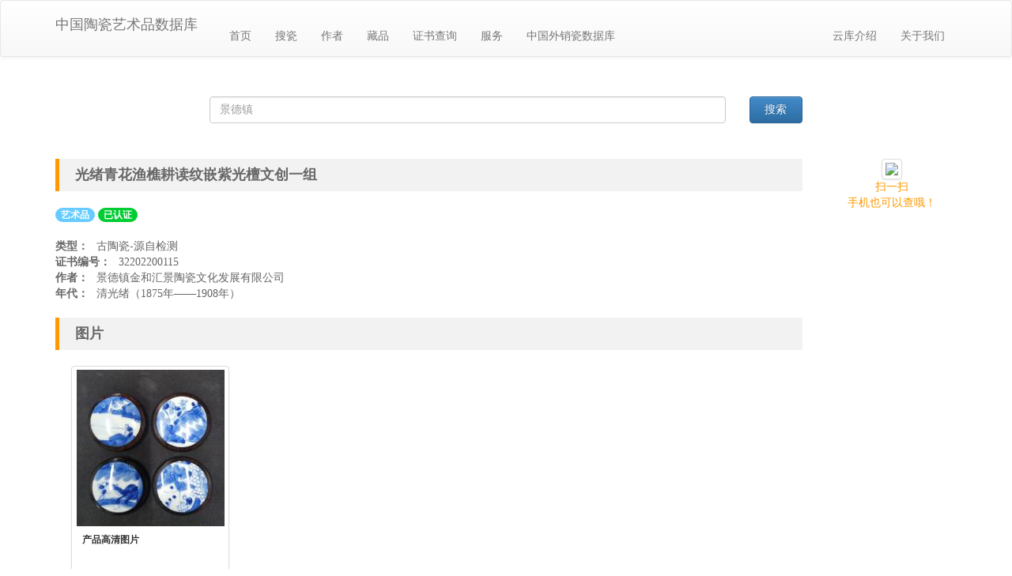

--- FILE ---
content_type: text/html;charset=UTF-8
request_url: http://www.ccloudb.com/detail;jsessionid=D19F89F88D9E46BAEA81AAD4D66E30DE?id=0b1c6fd5-f787-11ec-a058-7cd30ac47720
body_size: 12562
content:






<!DOCTYPE>
<html lang="zh-cn">
    <head>
        

<meta charset="UTF-8">
<meta name="viewport" content="width=device-width, initial-scale=1.0">
<meta name="description" content="">
<meta name="author" content="LR Studio">
<meta http-equiv="X-UA-Compatible" content="IE=edge">
        <link rel="shortcut icon" href=/img/logo.png;jsessionid=84EF8EE871392F77E38306A04938379B>
        <title>陶瓷艺术品云库</title>
        <!-- 通用样式文件 -->
        <!-- Bootstrap -->
        <link href=/lib/bootstrap/css/bootstrap.css;jsessionid=84EF8EE871392F77E38306A04938379B rel="stylesheet">
        <link href=/lib/bootstrap/css/bootstrap-theme.css;jsessionid=84EF8EE871392F77E38306A04938379B rel="stylesheet">
        <link href=/lib/bootstrap-datepicker/css/bootstrap-datetimepicker.css;jsessionid=84EF8EE871392F77E38306A04938379B rel="stylesheet">
        <!-- Jcrop -->
        <link href=/lib/jquery-Jcrop/jquery.Jcrop.min.css;jsessionid=84EF8EE871392F77E38306A04938379B rel="stylesheet">
        <!-- 应用样式 -->
        <link href=/css/theme.css;jsessionid=84EF8EE871392F77E38306A04938379B rel="stylesheet">
        <link href=/css/base.css;jsessionid=84EF8EE871392F77E38306A04938379B rel="stylesheet">

        <!-- HTML5 shim and Respond.js IE8 support of HTML5 elements and media queries -->
        <!--[if lt IE 9]>
        <script src=/lib/bootstrap/ext/html5shiv.js;jsessionid=84EF8EE871392F77E38306A04938379B type="text/javascript"></script>
        <script src=/lib/bootstrap/ext/respond.min.js;jsessionid=84EF8EE871392F77E38306A04938379B type="text/javascript"></script>
        <![endif]-->
        
        <!-- JQuery -->
        <script src=/lib/jquery/jquery-2.1.0.js;jsessionid=84EF8EE871392F77E38306A04938379B type="text/javascript"></script>
        <script src=/lib/jquery/jquery.cookie.js;jsessionid=84EF8EE871392F77E38306A04938379B type="text/javascript"></script>
        <!-- JQuery-Jcrop -->
        <script src=/lib/jquery-Jcrop/jquery.Jcrop.min.js;jsessionid=84EF8EE871392F77E38306A04938379B type="text/javascript" ></script>
        <!-- Bootstrap core JavaScript -->
        <script src=/lib/bootstrap/js/bootstrap.min.js;jsessionid=84EF8EE871392F77E38306A04938379B type="text/javascript"></script>
        <!-- Bootstrap datepicker -->
        <script src=/lib/bootstrap-datepicker/js/bootstrap-datetimepicker.min.js;jsessionid=84EF8EE871392F77E38306A04938379B type="text/javascript"></script>
        <script src=/lib/bootstrap-datepicker/js/locales/bootstrap-datetimepicker.zh-CN.js;jsessionid=84EF8EE871392F77E38306A04938379B type="text/javascript"></script>
        
    </head>
    <body>
<!--         <div class="container"> -->
            <div class="row frame_row">
	            <div class="col-xs-12 frame_header" >
	                





<!-- 头部导航 -->

<nav class="navbar navbar-default" role="navigation">
	<div class="container div_header_nav">
	    <!-- Brand and toggle get grouped for better mobile display -->
	    <div class="navbar-header">
	        <button type="button" class="navbar-toggle" data-toggle="collapse" data-target="#ccloudb-header-navbar-collapse">
	            <span class="sr-only"></span>
	            <span class="icon-bar"></span>
	            <span class="icon-bar"></span>
	            <span class="icon-bar"></span>
	        </button>
	        <div class="navbar-brand">
	            
	            中国陶瓷艺术品数据库
	        </div>
	    </div>
	
	    <!-- Collect the nav links, forms, and other content for toggling -->
	    <div class="collapse navbar-collapse" id="ccloudb-header-navbar-collapse">
	        <ul class="nav navbar-nav">
	            <li><a href='/;jsessionid=84EF8EE871392F77E38306A04938379B'>首页</a></li>
	            <li><a href='/query;jsessionid=84EF8EE871392F77E38306A04938379B'>搜瓷</a></li>
	            <li><a href='/authors;jsessionid=84EF8EE871392F77E38306A04938379B'>作者</a></li>
	            <li><a href='/productName;jsessionid=84EF8EE871392F77E38306A04938379B'>藏品</a></li>
	            <li><a href="/zs/;jsessionid=84EF8EE871392F77E38306A04938379B" target="_blank">证书查询</a></li>
	            <li><a href='/services;jsessionid=84EF8EE871392F77E38306A04938379B'>服务</a></li>
	            <li><a href='http://www.waixiaoci.com' target="_blank">中国外销瓷数据库</a></li>
	        </ul>
	        
	        <ul class="nav navbar-nav navbar-right">
<!-- 	            <li class="dropdown"> -->
<!-- 	                <a href="#" class="dropdown-toggle" data-toggle="dropdown">云服务 <b class="caret"></b></a> -->
<!-- 	                <ul class="dropdown-menu"> -->
<!-- 	                    <li><a href="#">介绍</a></li> -->
<!-- 	                    <li><a href="#">服务流程</a></li> -->
<!-- 	                    <li class="divider"></li> -->
<!-- 	                    <li><a href="#">在线申请</a></li> -->
<!-- 	                </ul> -->
<!-- 	            </li> -->
                <li><a href='/introduce;jsessionid=84EF8EE871392F77E38306A04938379B'>云库介绍</a></li>
                <li><a href='/aboutus;jsessionid=84EF8EE871392F77E38306A04938379B'>关于我们</a></li>
	        </ul>
	    </div>
	    <!-- /.navbar-collapse -->
	</div>
</nav>



	            </div>
	        </div>
	        <div class="row frame_row">
	            <div class="col-md-12 frame_content">
	                





<link href=/css/detail.css;jsessionid=84EF8EE871392F77E38306A04938379B rel="stylesheet">

<!-- <div class="div_searchtop"></div> -->
<div class="div_searchcenter">
    <div class="container div_search">
        <form action='/query;jsessionid=84EF8EE871392F77E38306A04938379B' method="get">
            <div class="row">
                <div class="form-group col-md-7 col-md-offset-2">
                    <input name="q" type="text" class="form-control" placeholder="景德镇" value="">
                </div>
                <div class="col-md-1">
                    <button type="submit" class="btn btn-primary btn-block">搜索</button>
                </div>
            </div>
<!--            <div class="row"> -->
<!--                <div class="col-md-8 col-md-offset-2"> -->
<!--                   筛选区域 -->
<!--                </div> -->
<!--            </div> -->
        </form>
    </div>
</div>
<!-- <div class="div_searchbottom"></div> -->


<div class="container" style="margin-top: 10px;">
    <div class="row">
<!--         <div class="col-md-2"> -->
<!--             左边区域 -->
            
<!--         </div> -->
        <div class="col-md-10">
            <blockquote>
                <p>
                
                    <span>光绪青花渔樵耕读纹嵌紫光檀文创一组</span>
                
                 
                
                </p>
            </blockquote>
            <div class="row div-detail-row">
                <div class="col-md-12">
	                
	                    <span class="badge badge-product" title="艺术品">艺术品</span>
	                
	                
                    
                    
                        <span class="badge badge-credentialNo" title='鉴定证书编号：32202200115'>已认证</span>
                    
                </div>
            </div>
            <div class="row">
                <div class="col-md-6 div-dl">
                    <dl class="dl-horizontal">
                        
                            <dt>类型：</dt>
                            <dd>古陶瓷-源自检测</dd>
                        

<!--                             <dt>云库编号：</dt> -->


                        
                            <dt>证书编号：</dt>
                            <dd>32202200115</dd>
                        
                        
                        
                            <dt>作者：</dt>
                            <dd>景德镇金和汇景陶瓷文化发展有限公司</dd>
                        
                        
                        
                        
                            <dt>年代：</dt>
                            <dd>清光绪（1875年——1908年）</dd>
                        
                        
                        
                    </dl>
                </div>
                <div class="col-md-6 div-dl">
                    <dl class="dl-horizontal">
                        
                        
                        
                        
                        
                        
                        
                        
                    </dl>
                </div>
            </div>
            
            <blockquote>
                <p>图片</p>
            </blockquote>
            <div class="row div-detail-row ">
                <div class="col-md-12 div-info-img" id='div-img-0b1c6fd5-f787-11ec-a058-7cd30ac47720' info-id='0b1c6fd5-f787-11ec-a058-7cd30ac47720'>
                </div>
            </div>
                
            
            
            
            
            
            
            
        </div>
        <div class="col-md-2 div-tdimontion hidden-xs hidden-sm">
            <img class="img-thumbnail" src='qrImage?p=2022/06/0b1c6fd5-f787-11ec-a058-7cd30ac47720.jpg;jsessionid=84EF8EE871392F77E38306A04938379B' >
            <p>扫一扫</p>
            <p>手机也可以查哦！</p>
        </div>
    </div>
</div>

<!-- 原始照片放大查看 Modal -->
<div class="modal fade" id="picZoomerModel" tabindex="-1" role="dialog" aria-hidden="true">
    <div class="modal-dialog modal-dialog-zoomer">
        <div class="modal-content">
            <div class="modal-header">
                <button type="button" class="close" data-dismiss="modal" aria-hidden="true">&times;</button>
                <h4 class="modal-title" id="img-zoomerType"></h4>
            </div>
            <div class="modal-body">
                <img class="img-thumbnail img-gp" src='/img/nopic.jpg;jsessionid=84EF8EE871392F77E38306A04938379B' id="img_zoomerModelTarget">
            </div><!-- /.modal-body -->
            <input type="hidden" value="/img/nopic.jpg;jsessionid=84EF8EE871392F77E38306A04938379B" id="img_zoomerDefaultSrc">
        </div><!-- /.modal-content -->
    </div><!-- /.modal-dialog -->
</div><!-- /.modal -->

<!-- Page JavaScript -->
<input type="hidden" value="http://116.62.44.51:18280" id="hid-picServerUrl">
<script src=/lib/jquery-masonry/jquery.masonry.min.js;jsessionid=84EF8EE871392F77E38306A04938379B type="text/javascript"></script>
<script src=/js/page/detail.js;jsessionid=84EF8EE871392F77E38306A04938379B type="text/javascript"></script>

	            </div>
	        </div>
	        <div class="row frame_row">
	            <div class="col-xs-12 frame_footer" >
	               



<div class="container font-12">
    <div class="row">
        <div class="col-md-6 col-md-offset-3 text-center">
            <div>
                中国陶瓷艺术品数据库 <a href="http://www.ccloudb.com/">ccloudb.com</a>
            </div>
            <div>© 2022 景德镇竑达大数据技术有限公司 版权所有</div>
            <div>
                ICP： <a target="_blank" href="https://beian.miit.gov.cn/">赣ICP备15012639号-2</a>
            </div>
            <div>数据技术支持：景德镇市竑达大数据技术有限公司</div>
        </div>
    </div>
    <div class="row" style="margin-top:20px;">
        <div class="col-md-4 col-md-offset-4 text-center">
            <script type="text/javascript">var cnzz_protocol = (("https:" == document.location.protocol) ? " https://" : " http://");document.write(unescape("%3Cspan id='cnzz_stat_icon_1000487082'%3E%3C/span%3E%3Cscript src='" + cnzz_protocol + "s11.cnzz.com/z_stat.php%3Fid%3D1000487082%26show%3Dpic' type='text/javascript'%3E%3C/script%3E"));</script>
        </div>
    </div>
</div>

<img class="footer_logo" src="/img/LR.png;jsessionid=84EF8EE871392F77E38306A04938379B" title="LR Studios"/>

	            </div>
	        </div>
<!--         </div> -->
    </body>
    
    <!-- Local JavaScript -->
    <script src=/js/app-base.js;jsessionid=84EF8EE871392F77E38306A04938379B type="text/javascript"></script>
</html>

--- FILE ---
content_type: text/css;charset=UTF-8
request_url: http://www.ccloudb.com/css/theme.css;jsessionid=84EF8EE871392F77E38306A04938379B
body_size: 219
content:
@CHARSET "UTF-8";

/* default font color 
   default back color */
body {
	color: #666666;
/* 	background-color: #f2f2f2; */
	font-family:"Microsoft YaHei",微软雅黑;
}

.font-12 {
	font-size: 12px;
}



--- FILE ---
content_type: text/css;charset=UTF-8
request_url: http://www.ccloudb.com/css/base.css;jsessionid=84EF8EE871392F77E38306A04938379B
body_size: 2245
content:
@CHARSET "UTF-8";

body {
}

table {
    font-size: 12px;
}

thead {
	background-color: #f5f5f5;
}

form {
	margin-bottom: 0px;
}

/*-----------------------------框架样式-----------------------------------*/
.frame_row {
	margin: 0px;
	padding: 0px;
}
.frame_header {
	padding:0px;
}
.frame_content {
/* 	min-height: 600px; */
	padding: 0px;
	vertical-align: top;
}
.frame_footer {
    height:30px;
    padding-top: 50px;
    padding-left: 5px;
    padding-right: 5px;
}

/*-----------------------------头部样式-----------------------------------*/
.div_header_nav {
	padding-top: 20px;
}
.img_nav_logo {
	height: 50px;
}
.navbar-brand {
	padding-top:0px;
	padding-left:15px;
	padding-right:25px;
	padding-bottom:0px;
}
/*-----------------------------底部样式-----------------------------------*/

.footer_power {
	float: right !important;
	font-size: 10px;
	margin-right: 10px;
}
.footer_logo {
	float: right !important;
	height:20px;
	margin-right: 10px;
}


/*-----------------------------表格样式-----------------------------------*/
.th-xs {
	width:50px;
}
.th-sm {
	width:100px;
}
.th-md {
	width:150px;
}
.th-nm {
    width:200px;
}
.th-lg {
	width:400px;
}
.pagination {
	margin-top:0px;
	margin-bottom:0px;
}

/*-----------------------------内容样式-----------------------------------*/
.jumbotron-about {
	font-size: 16px;
	background-color: #ffffff;
	background-image: url("../img/bg01.png");
	background-repeat: no-repeat;
	background-position: center;
	height: 240px;
	margin-bottom: 0px;
}
.jumbotron-introduce {
    font-size: 16px;
    background-color: #ffffff;
    background-image: url("../img/bg01.png");
    background-repeat: no-repeat;
    background-position: center;
    height: 240px;
    margin-bottom: 0px;
}
blockquote small {
	font-size: 14px;
}
blockquote p {
    font-weight: bold;
}
.div-jumbotron-top {
    background-image: url('../img/bg-2.png');
    background-repeat: repeat-x;
    height:18px;
}

.div-jumbotron-bottom {
    background-image: url('../img/bg-1.png');
    background-repeat: repeat-x;
    height:18px;
}

.row-blockquote {
	margin-top: 40px;
}



--- FILE ---
content_type: text/css;charset=UTF-8
request_url: http://www.ccloudb.com/css/detail.css;jsessionid=84EF8EE871392F77E38306A04938379B
body_size: 2174
content:
@CHARSET "UTF-8";

.div_searchtop {
/* 	margin-top: 40px; */
	background-image: url('../img/bg-2.png');
	background-repeat: repeat-x;
	height:18px;
}

.div_searchbottom {
	background-image: url('../img/bg-1.png');
	background-repeat: repeat-x;
	height:18px;
}

.div_searchcenter {
    padding-top: 20px;
    padding-bottom: 20px;
    font-size: 12px;
    font-weight: 200;
    color:#ffffff;
/*     background-color: #1a58a4; */
}

.div_search {
	margin-top: 10px;
}

.row-query-info {
    margin-bottom:10px;
    border-bottom: solid;
    border-bottom-color: #f2f2f2;
    border-bottom-width: 1px;
    padding-top: 5px;
    padding-bottom: 5px;
}
.row-query-info:HOVER {
    background-color: #f2f2f2;
}

.badge-product {
    background-color: #66CCFF;
}
.badge-credentialNo {
	background-color: #00CC33;
}
.badge-author {
	background-color: #66CCFF;
}
.badge-expert {
	background-color: #66CCFF;
}
.div-info-header a {
	text-decoration:underline;
	display: inline-block;
}
.div-info-row {
    margin-bottom: 5px;
}
.div-info-img {
/*     height: 120px; */
}

.span-name {
    display: inline-block;
    margin-left: 10px;
    margin-right: 10px;
    font-size:14px;
    vertical-align: middle;
}
.span-aname {
    display: inline-block;
}
.span-attr {
    display: inline-block;
    margin-right: 10px;
}
.span-hl {
    display: inline-block;
    margin-right: 10px;
}
em {
    color: red;
}

.div-thumbnail {
	margin-left: 20px;
	text-align: left;
	vertical-align: top;
	width: 200px;
	float: left;
}
.p-type {
	font-weight: bold;
    font-size: 12px;
}

.p-des {
    word-break: break-all;
    overflow: auto;
    font-size: 12px;
}
blockquote {
	border-left: 5px solid #FF9900;
	background-color: #f2f2f2;
}

.div-detail-row {
    margin-bottom: 20px;
}

.div-dl dt {
	width: auto;
	text-align: left;
	margin-right: 10px;
}
.div-dl dd {
	margin-left: 0px;
}
.div-tdimontion {
	text-align: center;
}
.div-tdimontion p {
	margin-bottom: 0px;
	color: #FF9900;
}
.modal-dialog-zoomer {
	width: 50%;
}

.img_zoom:HOVER{
    cursor:pointer;
}

--- FILE ---
content_type: text/json;charset=UTF8
request_url: http://116.62.44.51:18280/fkpic.jsonp?id=0b1c6fd5-f787-11ec-a058-7cd30ac47720&callback=jQuery21008218499973206845_1768987793070&_=1768987793071
body_size: 556
content:
jQuery21008218499973206845_1768987793070({"code":"S","data":[{"fkId":"0b1c6fd5-f787-11ec-a058-7cd30ac47720","identifyId":"0b25c7a3-f787-11ec-a058-7cd30ac47720","picComPath":"/oss/res?p=2022/6/compress/c_pic_1656491981804_53273.jpg","picDes":"","picPath":"/oss/res?p=2022/6/source/pic_1656491981804_53273.jpg","sort":1,"typeName":"产品高清图片","updateTime":{"date":29,"day":3,"hours":16,"minutes":39,"month":5,"nanos":0,"seconds":52,"time":1656491992000,"timezoneOffset":-480,"year":122},"uuid":"0b25c7a3-f787-11ec-a058-7cd30ac47720"}]});

--- FILE ---
content_type: application/javascript;charset=UTF-8
request_url: http://www.ccloudb.com/js/app-base.js;jsessionid=84EF8EE871392F77E38306A04938379B
body_size: 343
content:
/**
 * 通用脚本，整站使用
 */
$(document).ready(function() {
	checkMenu();
});


function checkMenu() {
	var uriPath = window.location.pathname;
	
	// 先找完全匹配的，再找匹配开始的
	var target = $("a[href='" + uriPath + "']");
	if (target.length > 0) {
		$(target).parent().addClass("active");
	}
}



--- FILE ---
content_type: application/javascript;charset=UTF-8
request_url: http://www.ccloudb.com/js/page/detail.js;jsessionid=84EF8EE871392F77E38306A04938379B
body_size: 3456
content:

$(document).ready(function(){
	// zoomer 模式窗口消失时，重置内部属性
	$('#picZoomerModel').on('hidden.bs.modal', function (e) {
		$('#img-zoomerType').html("");
		$("#img_zoomerModelTarget").attr("src", $('#img_zoomerDefaultSrc').val());
	});
	
	// 加载图片信息
	$('.div-info-img').each(function(){
		
		var picServerUrl = $('#hid-picServerUrl').val();
		var proId = $(this).attr("info-id");
		
		$.ajax({
            url: picServerUrl + '/fkpic.jsonp?id=' + proId,
            dataType:"jsonp",
            jsonp:"callback",
            success:function(data){
            	if (data.data.length > 0) {
            		// 获取样品UUID
            		var targetId = data.data[0].fkId;
	            	// 循环加载图片
            		for (var i = 0; i < data.data.length; i ++) {
	            		var picId = data.data[i].uuid;
	            		if (data.data[i].typeName == "作者照片" || data.data[i].typeName == "专家照片") {
	            			var insertHtml = "<div class='thumbnail div-thumbnail'>"
		            			+ "<img class='img-thumbnail-sm img_zoom' id='img-zoom-" + picId + "' "
		            			+ "src='" + picServerUrl + data.data[i].picComPath + "' "
		            			+ "pic-Path='" + picServerUrl + data.data[i].picPath + "' >"
		            			+ "<div class='caption'>" 
		            			+ "<p class='p-des'>" + data.data[i].picDes + "<p>" 
		            			+ "</div>" 
		            			+ "</div>";
		            	
	            			$('#div-img-' + targetId).append(insertHtml);
	            		} else {
	            			var insertHtml = "<div class='thumbnail div-thumbnail'>"
		            			+ "<img class='img-thumbnail-sm img_zoom' id='img-zoom-" + picId + "' "
		            			+ "src='" + picServerUrl + data.data[i].picComPath + "' "
		            			+ "pic-Path='" + picServerUrl + data.data[i].picPath + "' "
		            			+ "pic-Type='" + data.data[i].typeName + "' >"
		            			+ "<div class='caption'>" 
		            			+ "<p class='p-type'>" + data.data[i].typeName + "</p>" 
		            			+ "<p class='p-des'>" + data.data[i].picDes + "<p>" 
		            			+ "</div>" 
		            			+ "</div>";
		            	
	            			$('#div-img-' + targetId).append(insertHtml);
	            		}
	            		
	            		// 屏幕宽度过窄，则不显示图片放大的模式窗口
	            		var pageWidth = document.body.offsetWidth;
	            		if (pageWidth > 750) {
	            			// 点击看放大图片
	            			$('#img-zoom-' + picId).click(function(){
		            			$('#img-zoomerType').html($(this).attr("pic-Type"));
		            			$("#img_zoomerModelTarget").attr("src", $(this).attr("pic-Path"));
		            			$('#picZoomerModel').modal('show');
		            		});
	            		} else {
	            			// 点击看放大图片
	            			$('#img-zoom-' + picId).click(function(){
	            				window.open($(this).attr("pic-Path"), "");
		            		});
	            		}
	            	}
            		
            		// 加载图片瀑布
            		var $container = $('#div-img-' + targetId);
            		$container.imagesLoaded(function(){
            			$container.masonry({
            				itemSelector : '.div-thumbnail',
            				columnWidth : 0
            			});
            		});
            	}
            }
       });
	});
});